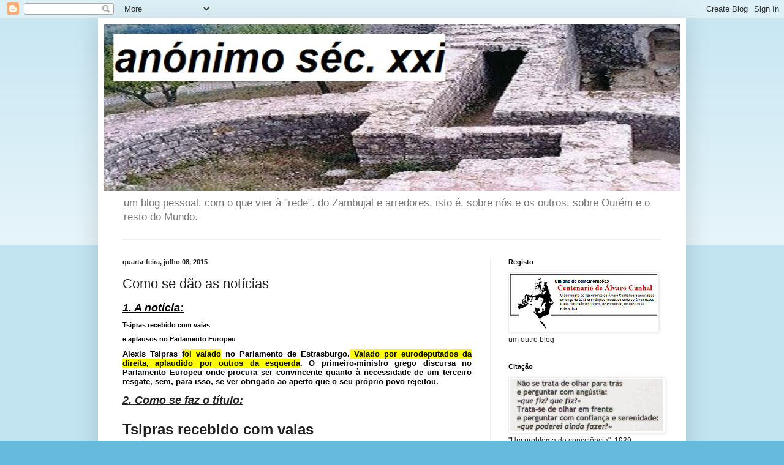

--- FILE ---
content_type: text/html; charset=UTF-8
request_url: https://anonimosecxxi.blogspot.com/b/stats?style=BLACK_TRANSPARENT&timeRange=ALL_TIME&token=APq4FmCEOEQ_HoP7JQYSHtjokA9UzoG4Ae7SQBQSlTbHQ-G2ALuye9Guft8PMj73aQBYFf_8P3nSbX8Wky1tXw_HpiBfzE_EMQ
body_size: -15
content:
{"total":2138237,"sparklineOptions":{"backgroundColor":{"fillOpacity":0.1,"fill":"#000000"},"series":[{"areaOpacity":0.3,"color":"#202020"}]},"sparklineData":[[0,23],[1,29],[2,31],[3,15],[4,34],[5,79],[6,23],[7,12],[8,5],[9,3],[10,3],[11,4],[12,5],[13,3],[14,3],[15,9],[16,6],[17,15],[18,19],[19,27],[20,13],[21,37],[22,100],[23,44],[24,32],[25,23],[26,16],[27,16],[28,23],[29,4]],"nextTickMs":514285}